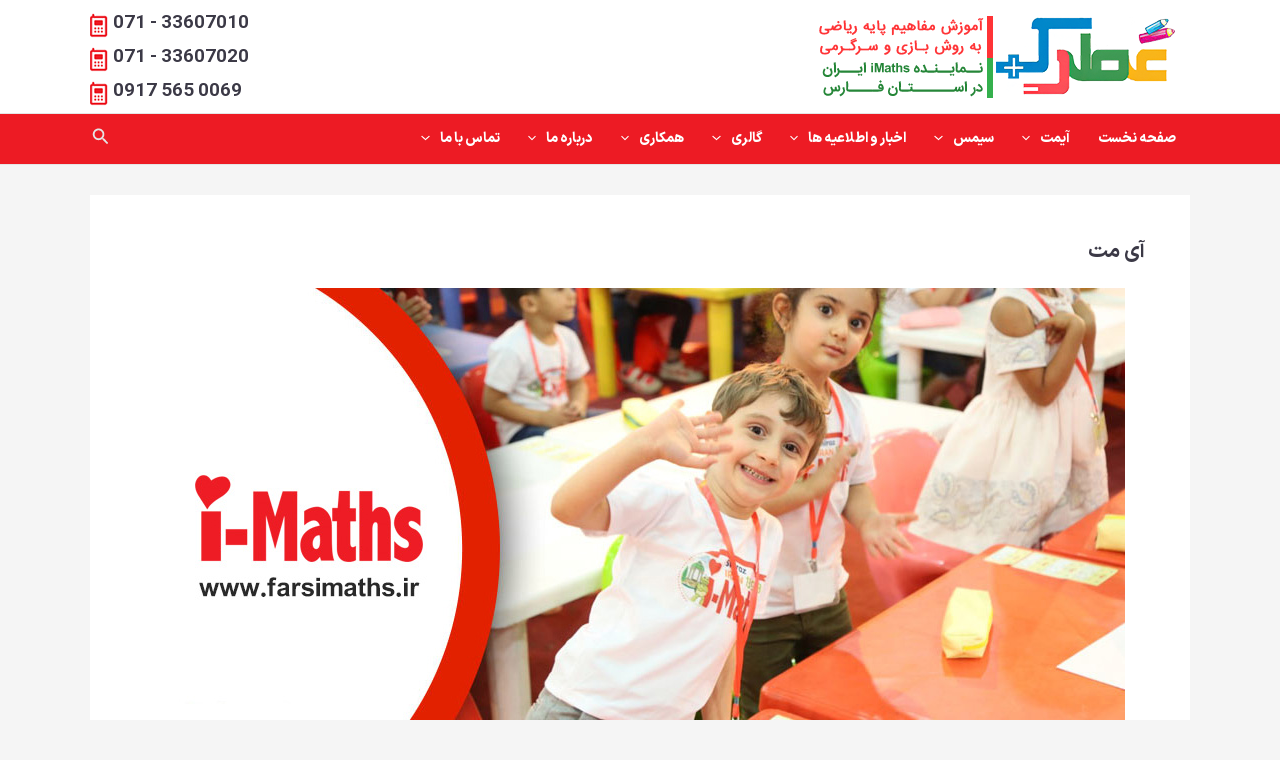

--- FILE ---
content_type: text/css
request_url: https://farsimaths.ir/wp-content/themes/astra-child/rtl.css?ver=1.9
body_size: 794
content:

@font-face {
  font-family: IRANSansX;
  font-style: normal;
  font-weight: 100;
  src: url('assets/fonts/iransansx/woff/IRANSansX-Thin.woff') format('woff'),
  url('assets/fonts/iransansx/woff2/IRANSansX-Thin.woff2') format('woff2');
}

@font-face {
  font-family: IRANSansX;
  font-style: normal;
  font-weight: 200;
  src: url('assets/fonts/iransansx/woff/IRANSansX-UltraLight.woff') format('woff'),
  url('assets/fonts/iransansx/woff2/IRANSansX-UltraLight.woff2') format('woff2');
}

@font-face {
  font-family: IRANSansX;
  font-style: normal;
  font-weight: 300;
  src: url('assets/fonts/iransansx/woff/IRANSansX-Light.woff') format('woff'),
  url('assets/fonts/iransansx/woff2/IRANSansX-Light.woff2') format('woff2');
}

@font-face {
  font-family: IRANSansX;
  font-style: normal;
  font-weight: 500;
  src: url('assets/fonts/iransansx/woff/IRANSansX-Medium.woff') format('woff'),
  url('assets/fonts/iransansx/woff2/IRANSansX-Medium.woff2') format('woff2');
}

@font-face {
  font-family: IRANSansX;
  font-style: normal;
  font-weight: 600;
  src: url('assets/fonts/iransansx/woff/IRANSansX-DemiBold.woff') format('woff'),
  url('assets/fonts/iransansx/woff2/IRANSansX-DemiBold.woff2') format('woff2');
}

@font-face {
  font-family: IRANSansX;
  font-style: normal;
  font-weight: 800;
  src: url('assets/fonts/iransansx/woff/IRANSansX-ExtraBold.woff') format('woff'),
  url('assets/fonts/iransansx/woff2/IRANSansX-ExtraBold.woff2') format('woff2');
}

@font-face {
  font-family: IRANSansX;
  font-style: normal;
  font-weight: 900;
  src: url('assets/fonts/iransansx/woff/IRANSansX-Black.woff') format('woff'),
  url('assets/fonts/iransansx/woff2/IRANSansX-Black.woff2') format('woff2');
}

@font-face {
  font-family: IRANSansX;
  font-style: normal;
  font-weight: bold;
  src: url('assets/fonts/iransansx/woff/IRANSansX-Bold.woff') format('woff'),
  url('assets/fonts/iransansx/woff2/IRANSansX-Bold.woff2') format('woff2');
}

@font-face {
  font-family: IRANSansX;
  font-style: normal;
  font-weight: normal;
  src: url('assets/fonts/iransansx/woff/IRANSansX-Regular.woff') format('woff'),
  url('assets/fonts/iransansx/woff2/IRANSansX-Regular.woff2') format('woff2');
}

.ss02 {
  -moz-font-feature-settings: "ss02";
  -webkit-font-feature-settings: "ss02";
  font-feature-settings: "ss02";
}


body{
  font-family:  IRANSansX,tahoma !important;
  font-size: 1rem;
  line-height: 1.9em;
}




@media (min-width: 993px) {
  .ast-right-sidebar #primary {
    padding-left: 30px;
  }
}

@media (min-width: 993px){
  .ast-right-sidebar #secondary {
    padding-right: 30px;
  }
}
.sub-menu {
  padding-top: 1.2em;

}
.main-header-menu .sub-menu .menu-link {
  padding:0.7em 1em;

}

.entry-title, .entry-title a{
  font-weight: bold;
}

.widget-title {
  font-size: 18px;
  font-weight: bold;
}


.page-title, .entry-title{
  font-weight: bold !important;
  font-size: 21px !important;
  margin-bottom: .3em;
}

.entry-meta, .entry-meta * {
  line-height: 1.45;
  color: #062df7;
  font-size: 13px;
}

.ast-archive-description {
  text-align: right !important;
  padding: 2em !important;
}

@media (max-width: 921px){

  .page-title, .entry-title{
    font-size: 19px !important;
  }

}

@media (min-width: 993px){
  .ast-separate-container #primary, .ast-separate-container.ast-left-sidebar #primary, .ast-separate-container.ast-right-sidebar #primary {
    margin-top: 30px;

  }
}


@media (max-width: 544px){

  .page-title, .entry-title{
    font-size: 16px !important;
  }

}

.ast-mobile-popup-drawer .ast-mobile-popup-inner {
  transform: translateX(100%);
}

.ast-mobile-popup-drawer .ast-mobile-popup-inner {
  left: inherit !important;
  right: 0;
}
.content-align-flex-start .main-header-menu{
  text-align: right;
}

.ast-header-break-point .main-navigation ul .menu-item .menu-link .icon-arrow:first-of-type svg{
  transform: translate(0, -2px) rotateZ(90deg);
}

.ast-comment-avatar-wrap{
  float: right;
  margin-left: 10px;
}

.ast-comment-meta {
  justify-content: left;
  padding: 0 20px 1em 20px;
  margin-bottom: 0;

}


--- FILE ---
content_type: text/css
request_url: https://farsimaths.ir/wp-content/themes/astra-child/style.css?ver=1.9
body_size: 574
content:
/**
Theme Name: Astra Child
Author: Morvaridit.ir
Author URI: https://morvaridit.ir
Description: Morvaridit.ir
Version: 1.9
Text Domain: astra-child
Template: astra
*/

body{
  font-family:  IRANSansX,tahoma !important;
  color: #474752;
  font-size: 1rem;
  line-height: 1.9em;
}


a{
  color: #062df7;
}

a:hover{
  color: #001db5;
}



h1, h2, h3, h4, h5, h6 {
  color: #3b3946;
}


#primary{
  margin-top: 30px;
}

#secondary {

  margin-top: 30px;
}

.ast-pagination .page-numbers {
  background-color: #f5f5f5;
  border-radius: 4px;
}

.menu-toggle, button, .ast-button, .ast-custom-button, .button, input#submit, input[type="button"], input[type="submit"], input[type="reset"] {
  border-style: solid;
  border-top-width: 0;
  border-right-width: 0;
  border-left-width: 0;
  border-bottom-width: 0;
  color: #ffffff;
  border-color: #0d6efd;
  background-color: #0d6efd;
  border-radius: 4px;
  padding-top: 10px;
  padding-right: 20px;
  padding-bottom: 10px;
  padding-left: 20px;
  font-family: inherit;
  font-weight: inherit;
  line-height: 1;
}

button:focus, .menu-toggle:hover, button:hover, .ast-button:hover, .ast-custom-button:hover .button:hover, .ast-custom-button:hover, input[type=reset]:hover, input[type=reset]:focus, input#submit:hover, input#submit:focus, input[type="button"]:hover, input[type="button"]:focus, input[type="submit"]:hover, input[type="submit"]:focus {
  color: #ffffff;
  background-color: #0a58ca;
  border-color: #0a58ca;
}

.ast-blog-featured-section{
  float: none;
}

.wp-block-latest-posts.wp-block-latest-posts__list, .entry-content .wp-block-latest-posts li {
  list-style: inherit !important;
}


#comments .bypostauthor {
  background: #f9f9f9;
  padding: 15px;
}

--- FILE ---
content_type: text/css
request_url: https://farsimaths.ir/wp-content/themes/astra-child/rtl.css
body_size: 793
content:

@font-face {
  font-family: IRANSansX;
  font-style: normal;
  font-weight: 100;
  src: url('assets/fonts/iransansx/woff/IRANSansX-Thin.woff') format('woff'),
  url('assets/fonts/iransansx/woff2/IRANSansX-Thin.woff2') format('woff2');
}

@font-face {
  font-family: IRANSansX;
  font-style: normal;
  font-weight: 200;
  src: url('assets/fonts/iransansx/woff/IRANSansX-UltraLight.woff') format('woff'),
  url('assets/fonts/iransansx/woff2/IRANSansX-UltraLight.woff2') format('woff2');
}

@font-face {
  font-family: IRANSansX;
  font-style: normal;
  font-weight: 300;
  src: url('assets/fonts/iransansx/woff/IRANSansX-Light.woff') format('woff'),
  url('assets/fonts/iransansx/woff2/IRANSansX-Light.woff2') format('woff2');
}

@font-face {
  font-family: IRANSansX;
  font-style: normal;
  font-weight: 500;
  src: url('assets/fonts/iransansx/woff/IRANSansX-Medium.woff') format('woff'),
  url('assets/fonts/iransansx/woff2/IRANSansX-Medium.woff2') format('woff2');
}

@font-face {
  font-family: IRANSansX;
  font-style: normal;
  font-weight: 600;
  src: url('assets/fonts/iransansx/woff/IRANSansX-DemiBold.woff') format('woff'),
  url('assets/fonts/iransansx/woff2/IRANSansX-DemiBold.woff2') format('woff2');
}

@font-face {
  font-family: IRANSansX;
  font-style: normal;
  font-weight: 800;
  src: url('assets/fonts/iransansx/woff/IRANSansX-ExtraBold.woff') format('woff'),
  url('assets/fonts/iransansx/woff2/IRANSansX-ExtraBold.woff2') format('woff2');
}

@font-face {
  font-family: IRANSansX;
  font-style: normal;
  font-weight: 900;
  src: url('assets/fonts/iransansx/woff/IRANSansX-Black.woff') format('woff'),
  url('assets/fonts/iransansx/woff2/IRANSansX-Black.woff2') format('woff2');
}

@font-face {
  font-family: IRANSansX;
  font-style: normal;
  font-weight: bold;
  src: url('assets/fonts/iransansx/woff/IRANSansX-Bold.woff') format('woff'),
  url('assets/fonts/iransansx/woff2/IRANSansX-Bold.woff2') format('woff2');
}

@font-face {
  font-family: IRANSansX;
  font-style: normal;
  font-weight: normal;
  src: url('assets/fonts/iransansx/woff/IRANSansX-Regular.woff') format('woff'),
  url('assets/fonts/iransansx/woff2/IRANSansX-Regular.woff2') format('woff2');
}

.ss02 {
  -moz-font-feature-settings: "ss02";
  -webkit-font-feature-settings: "ss02";
  font-feature-settings: "ss02";
}


body{
  font-family:  IRANSansX,tahoma !important;
  font-size: 1rem;
  line-height: 1.9em;
}




@media (min-width: 993px) {
  .ast-right-sidebar #primary {
    padding-left: 30px;
  }
}

@media (min-width: 993px){
  .ast-right-sidebar #secondary {
    padding-right: 30px;
  }
}
.sub-menu {
  padding-top: 1.2em;

}
.main-header-menu .sub-menu .menu-link {
  padding:0.7em 1em;

}

.entry-title, .entry-title a{
  font-weight: bold;
}

.widget-title {
  font-size: 18px;
  font-weight: bold;
}


.page-title, .entry-title{
  font-weight: bold !important;
  font-size: 21px !important;
  margin-bottom: .3em;
}

.entry-meta, .entry-meta * {
  line-height: 1.45;
  color: #062df7;
  font-size: 13px;
}

.ast-archive-description {
  text-align: right !important;
  padding: 2em !important;
}

@media (max-width: 921px){

  .page-title, .entry-title{
    font-size: 19px !important;
  }

}

@media (min-width: 993px){
  .ast-separate-container #primary, .ast-separate-container.ast-left-sidebar #primary, .ast-separate-container.ast-right-sidebar #primary {
    margin-top: 30px;

  }
}


@media (max-width: 544px){

  .page-title, .entry-title{
    font-size: 16px !important;
  }

}

.ast-mobile-popup-drawer .ast-mobile-popup-inner {
  transform: translateX(100%);
}

.ast-mobile-popup-drawer .ast-mobile-popup-inner {
  left: inherit !important;
  right: 0;
}
.content-align-flex-start .main-header-menu{
  text-align: right;
}

.ast-header-break-point .main-navigation ul .menu-item .menu-link .icon-arrow:first-of-type svg{
  transform: translate(0, -2px) rotateZ(90deg);
}

.ast-comment-avatar-wrap{
  float: right;
  margin-left: 10px;
}

.ast-comment-meta {
  justify-content: left;
  padding: 0 20px 1em 20px;
  margin-bottom: 0;

}
